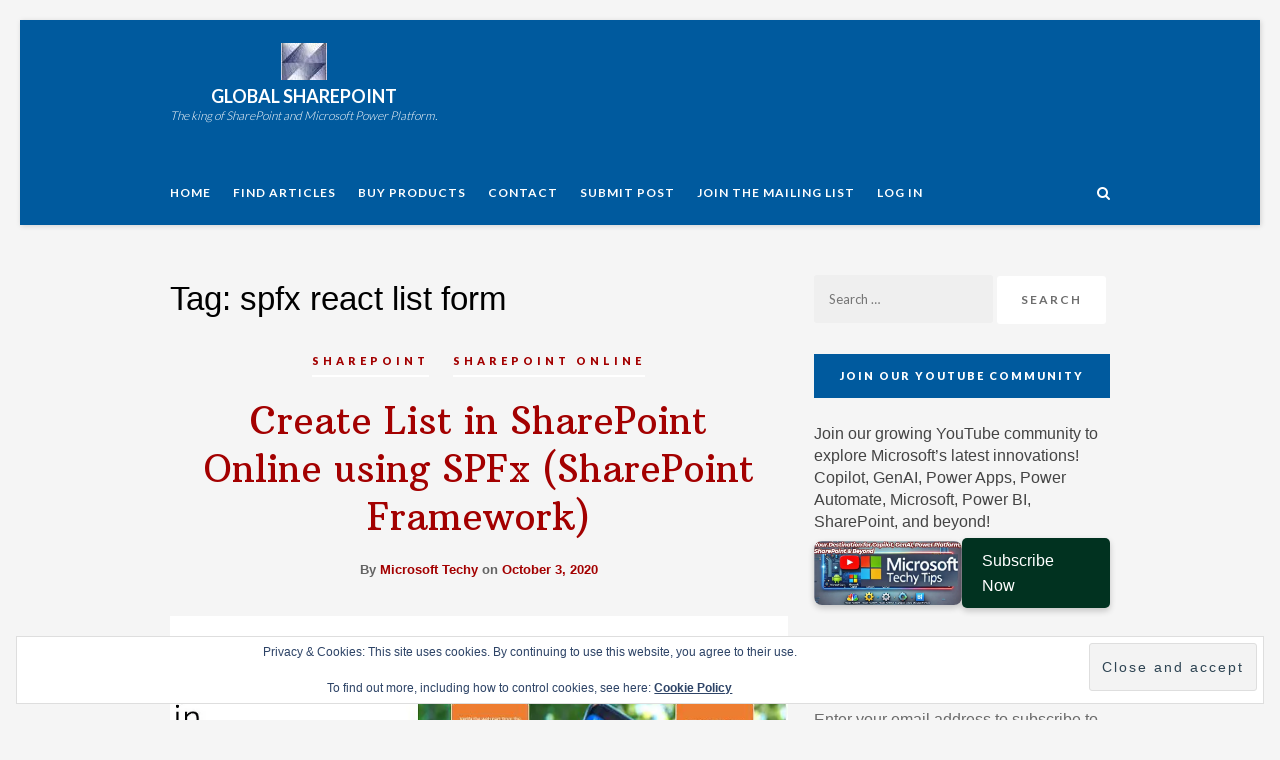

--- FILE ---
content_type: text/html; charset=utf-8
request_url: https://www.google.com/recaptcha/api2/aframe
body_size: 269
content:
<!DOCTYPE HTML><html><head><meta http-equiv="content-type" content="text/html; charset=UTF-8"></head><body><script nonce="8Wn8DRLUmDuuVrFVyAKPRw">/** Anti-fraud and anti-abuse applications only. See google.com/recaptcha */ try{var clients={'sodar':'https://pagead2.googlesyndication.com/pagead/sodar?'};window.addEventListener("message",function(a){try{if(a.source===window.parent){var b=JSON.parse(a.data);var c=clients[b['id']];if(c){var d=document.createElement('img');d.src=c+b['params']+'&rc='+(localStorage.getItem("rc::a")?sessionStorage.getItem("rc::b"):"");window.document.body.appendChild(d);sessionStorage.setItem("rc::e",parseInt(sessionStorage.getItem("rc::e")||0)+1);localStorage.setItem("rc::h",'1766782151265');}}}catch(b){}});window.parent.postMessage("_grecaptcha_ready", "*");}catch(b){}</script></body></html>

--- FILE ---
content_type: text/css
request_url: https://cdn-0.global-sharepoint.com/wp-content/themes/heart-and-style/style.css?ver=6.9
body_size: 8761
content:
/*
	Theme Name: Heart And Style
	Theme URI: http://meridianthemes-demo.net/heart-and-style-wp
	Author: MeridianThemes
	Author URI: http://meridianthemes.net
	Description: Heart And Style is a clean and well coded theme with a design primarily for feminine blogs but not limited to it.
	Version: 1.0
	License: GNU General Public License v2 or later
	License URI: http://www.gnu.org/licenses/gpl-2.0.html
	Tags: clean,minimal,simple,author-bio,blog-excerpts,classic-menu,custom-colors,custom-menu,featured-images,infinite-scroll,multiple-menus,post-slider,rtl-language-support,site-logo,social-menu,sticky-post,threaded-comments,translation-ready,blog,fashion,black,gray,light,white,responsive-layout,one-column,two-columns,right-sidebar
	Text Domain: heart-and-style
	Status: inactive
*/

/*--------------------------------------------------------------

	= Table Of Contents =

	# Normalize
	# General
		## Typography
		## Elements
		## Forms
		## Links
		## Screen Reader
	# WordPress Specific
		## Captions
		## Galleries
	# Floats and Clearing
	# Columns System
	# Header
		## Logo
		## Navigation
		## Social and Search
		## Mobile Nav
		## Slider
	# Main
		## Content
		## Blog Posts Listing
		## Blog Posts Alternate Listing
		## Blog Post Single
		## About Author
		## Comments
		## Contact Form 7
		## Sidebar
	# Widgets
	# Footer
		## Footer Top
		## Footer Widgets
		## Footer Bottom
	# Responsive
		## Smaller Monitors
		## Tablets
		## Phones ( landscape + portrait )
		## Phones ( landscape )
		## Phones ( portrait )

--------------------------------------------------------------*/

/*--------------------------------------------------------------
	# Normalize
--------------------------------------------------------------*/

img,legend{border:0}legend,td,th{padding:0}html{font-family:sans-serif;-webkit-text-size-adjust:100%;-ms-text-size-adjust:100%}body{margin:0}article,aside,details,figcaption,figure,footer,header,main,menu,nav,section,summary{display:block}audio,canvas,progress,video{display:inline-block;vertical-align:baseline}audio:not([controls]){display:none;height:0}[hidden],template{display:none}a{background-color:transparent}a:active,a:hover{outline:0}abbr[title]{border-bottom:1px dotted}b,optgroup,strong{font-weight:700}dfn{font-style:italic}h1{font-size:2em;margin:.67em 0}mark{background:#ff0;color:#000}small{font-size:80%}sub,sup{font-size:75%;line-height:0;position:relative;vertical-align:baseline}sup{top:-.5em}sub{bottom:-.25em}svg:not(:root){overflow:hidden}figure{margin:0;}hr{box-sizing:content-box;height:0}pre,textarea{overflow:auto}code,kbd,pre,samp{font-family:monospace,monospace;font-size:1em}button,input,optgroup,select,textarea{color:inherit;font:inherit;margin:0}button{overflow:visible}button,select{text-transform:none}button,html input[type=button],input[type=reset],input[type=submit]{-webkit-appearance:button;cursor:pointer}button[disabled],html input[disabled]{cursor:default}button::-moz-focus-inner,input::-moz-focus-inner{border:0;padding:0}input{line-height:normal}input[type=checkbox],input[type=radio]{box-sizing:border-box;padding:0}input[type=number]::-webkit-inner-spin-button,input[type=number]::-webkit-outer-spin-button{height:auto}input[type=search]{-webkit-appearance:textfield;box-sizing:content-box}input[type=search]::-webkit-search-cancel-button,input[type=search]::-webkit-search-decoration{-webkit-appearance:none}fieldset{border:1px solid silver;margin:0 2px;padding:.35em .625em .75em}table{border-collapse:collapse;border-spacing:0}
html { box-sizing: border-box; } *, *:before, *:after { box-sizing: inherit; }
.page-content .wp-smiley,.entry-content .wp-smiley,.comment-content .wp-smiley {border: none;margin-bottom: 0;margin-top: 0;padding: 0;}embed,iframe,object {max-width: 100%;}.widget select { max-width: 100%; }

/*--------------------------------------------------------------
	# General
--------------------------------------------------------------*/

/*--------------------------------------------------------------
	## Typography
--------------------------------------------------------------*/

body,
button,
input,
select,
textarea {
	color: #6b6b6b;
	font-size: 15px;
	font-weight: 400;
	font-family: Georgia, serif;
	line-height: 1.8;
}

h1, h2, h3, h4, h5, h6 {
	clear: both;
	margin: 0;
	padding: 0;
	margin-bottom: 25px;
	color: #232323;
	line-height: 1.45;
	font-weight: normal;
}

h1 {
	font-size: 33px;
}

h2 {
	font-size: 30px;
}

h3 {
	font-size: 27px;
}

h4 {
	font-size: 24px;
}

h5 {
	font-size: 21px;
}

h6 {
	font-size: 18px;
}

p {
	margin: 0;
	margin-bottom: 25px;
}

p:last-child {
	margin: 0;
}

dfn, cite, em, i {
	font-style: italic;
}

blockquote {
	color: #232323;
	font-size: 26px;
	font-style: italic;
	line-height: 1.65;
	background-image: url("images/blockquote.png");
	background-repeat: no-repeat;
	background-position: 15px 0;
	padding: 13px 41px;
	margin: 0 0 25px;
	text-align: center;
}

	blockquote p:last-child {
		margin: 0;
	}

address {
	margin-bottom: 25px
}

pre {
	background: #eee;
	font-family: "Courier 10 Pitch", Courier, monospace;
	font-size: 15px;
	line-height: 1.6;
	margin-bottom: 25px;
	max-width: 100%;
	overflow: auto;
	padding: 1.6em;
}

code, kbd, tt, var {
	font-family: Monaco, Consolas, "Andale Mono", "DejaVu Sans Mono", monospace;
	font-size: 15px;
}

abbr, acronym {
	border-bottom: 1px dotted #666;
	cursor: help;
}

mark, ins {
	background: #fff9c0;
	text-decoration: none;
}

big {
	font-size: 125%;
}

small {
	font-size: 75%;
}

/*--------------------------------------------------------------
	## Elements
--------------------------------------------------------------*/

body {
	background: #fff;
	padding-top: 0px;
}

blockquote:before,
blockquote:after,
q:before,
q:after {
	content: "";
}

blockquote,
q {
	quotes: "" "";
}

hr {
	background-color: #ccc;
	border: 0;
	height: 1px;
	margin-bottom: 25px;
	clear: both;
}

ul,
ol {
	margin: 0;
	margin-bottom: 25px;
	padding: 0 0 0 15px;
}

ul {
	list-style: disc;
}

ol {
	list-style: decimal;
}

li > ul,
li > ol {
	margin-bottom: 0;
	margin-left: 0;
}

dt {
	font-weight: bold;
}

dd {
	margin: 0 1.5em 1.5em;
}

img {
	height: auto;
	max-width: 100%;
}

table {
	margin-bottom: 25px;
	width: 100%;
	line-height: 1;
}

tbody tr:nth-child(odd) {
	background: #f0f0f0;
}

table thead {
	background: #67c1a5;
	color: #fff;
	text-align: left;
}

table td,
table th {
	padding: 10px 14px;
	text-align: left;
}

table tbody th {
	background: #6dcdaf;
	color: #fff;
}

table tbody th a {
	color: inherit;
}

.text-align-center {
	text-align: center;
}

.text-align-left {
	text-align: left;
}

.text-align-right {
	text-align: right;
}

.position-relative {
	position: relative;
}

.position-absolute {
	position: absolute;
}

figcaption {
	text-align: center;
}

/*--------------------------------------------------------------
	## Forms
--------------------------------------------------------------*/

button,
input[type="button"],
input[type="reset"],
input[type="submit"] {
	background: #6ab999;
	border: 0;
	border-radius: 3px;
	color: #fff;
	font-size: 12px;
	font-weight: bold;
	font-family: "Lato", sans-serif;
	line-height: 1;
	height: 48px;
	letter-spacing: 2px;
	text-transform: uppercase;
	padding: 0 24px;
}

button:hover,
input[type="button"]:hover,
input[type="reset"]:hover,
input[type="submit"]:hover {
	background: #59a687;
}

button:focus,
input[type="button"]:focus,
input[type="reset"]:focus,
input[type="submit"]:focus,
button:active,
input[type="button"]:active,
input[type="reset"]:active,
input[type="submit"]:active {

}

input[type="text"],
input[type="email"],
input[type="url"],
input[type="password"],
input[type="search"],
textarea {
	background: rgb(239, 239, 239);
    border: 0;
	border-radius: 3px;
	color: #4d4d4d;
	font-size: 13px;
	font-weight: 500;
	font-family: "Lato", sans-serif;
	line-height: 1.4;
	padding: 15px;
	max-width: 100%;
}

input[type="text"]:focus,
input[type="email"]:focus,
input[type="url"]:focus,
input[type="password"]:focus,
input[type="search"]:focus,
textarea:focus {
	color: #4d4d4d;
}

textarea {
	width: 100%;
}

/*--------------------------------------------------------------
	## Links
--------------------------------------------------------------*/

a {
	text-decoration: none;
	color: #ed6260;
}

/*--------------------------------------------------------------
	## Screen Reader
--------------------------------------------------------------*/

.screen-reader-text {
	clip: rect(1px, 1px, 1px, 1px);
	position: absolute !important;
	height: 1px;
	width: 1px;
	overflow: hidden;
}

.screen-reader-text:focus {
	background-color: #f1f1f1;
	border-radius: 3px;
	box-shadow: 0 0 2px 2px rgba(0, 0, 0, 0.6);
	clip: auto !important;
	color: #21759b;
	display: block;
	font-size: 14px;
	font-size: 0.875rem;
	font-weight: bold;
	height: auto;
	left: 5px;
	line-height: normal;
	padding: 15px 23px 14px;
	text-decoration: none;
	top: 5px;
	width: auto;
	z-index: 100000; /* Above WP toolbar. */
}

/* Do not show the outline on the skip link target. */
#content[tabindex="-1"]:focus {
	outline: 0;
}

/*--------------------------------------------------------------
	# WordPress Specific
--------------------------------------------------------------*/

.sticky {

}

.bypostauthor {

}

.alignleft {
	display: inline;
	float: left;
	margin-right: 1.5em;
}

.alignright {
	display: inline;
	float: right;
	margin-left: 1.5em;
}

.aligncenter {
	clear: both;
	display: block;
	margin-left: auto;
	margin-right: auto;
}

/*--------------------------------------------------------------
	## Captions
--------------------------------------------------------------*/

.wp-caption {
	margin: 0;
	margin-top: 40px;
	margin-bottom: 40px;
	max-width: 100%;
}

.wp-caption.alignleft {
	margin-right: 30px;
}

.wp-caption.alignright {
	margin-left: 30px;
}

.wp-caption.aligncenter {
	margin-left: auto;
	margin-right: auto;
}

.wp-caption img[class*="wp-image-"] {
	display: block;
	margin-left: auto;
	margin-right: auto;
	-moz-box-shadow: 0px 0px 5px 0px rgba( 0, 0, 0, 0.15 );
	-webkit-box-shadow: 0px 0px 5px 0px rgba( 0, 0, 0, 0.15 );
	box-shadow: 0px 0px 5px 0px rgba( 0, 0, 0, 0.15 );
}

.wp-caption .wp-caption-text {
	font-size: 14px;
	line-height: 1.7;
	margin: 0;
	padding: 0 10%;
	font-family: "Lato", sans-serif;
	margin-top: 20px;
}

.wp-caption-text {
	text-align: center;
}

/*--------------------------------------------------------------
	## Galleries
--------------------------------------------------------------*/

.gallery {
	margin-bottom: 1.5em;
}

.gallery-item {
	display: inline-block;
	text-align: center;
	vertical-align: top;
	width: 100%;
	padding: 5px;
}

.gallery-item a,
.gallery-item img {
	display: block;
}

.gallery-columns-2 .gallery-item {
	max-width: 50%;
}

.gallery-columns-3 .gallery-item {
	max-width: 33.33%;
}

.gallery-columns-4 .gallery-item {
	max-width: 25%;
}

.gallery-columns-5 .gallery-item {
	max-width: 20%;
}

.gallery-columns-6 .gallery-item {
	max-width: 16.66%;
}

.gallery-columns-7 .gallery-item {
	max-width: 14.28%;
}

.gallery-columns-8 .gallery-item {
	max-width: 12.5%;
}

.gallery-columns-9 .gallery-item {
	max-width: 11.11%;
}

.gallery-caption {
	display: block;
}

/*--------------------------------------------------------------
	# Floats and Clearing
--------------------------------------------------------------*/

.float-left {
	float: left;
}

.float-right {
	float: right;
}

.float-none {
	float: none;
}

.clearfix:before, .clearfix:after { content: " "; display: table; }
.clearfix:after { clear: both; }
.clearfix { *zoom: 1; }

/*--------------------------------------------------------------
	# Columns System
--------------------------------------------------------------*/

.wrapper {
	max-width: 1084px;
	margin: 0 auto;
}

.col {
	display: block;
	float: left;
	margin-right: 2.76%;
}

body.rtl .col {
	float: right;
	margin-left: 2.76%;
	margin-right: 0;
}

.col-1 { width: 5.803%; }
.col-2 { width: 14.36%; }
.col-3 { width: 22.93%; }
.col-4 { width: 31.49%; }
.col-5 { width: 40.05%; }
.col-6 { width: 48.62%; }
.col-7 { width: 57.18%; }
.col-8 { width: 65.74%; }
.col-9 { width: 74.31%; }
.col-10 { width: 82.87%; }
.col-11 { width: 91.43%; }
.col-12 { width: 100%; }

.col-last {
	margin-right: 0;
}

body.rtl .col-last {
	margin-left: 0;
}

.col-first {
	clear: both;
}

.no-col-spacing .col { margin: 0; }
.no-col-spacing .col-1 { width: 8.33333%; }
.no-col-spacing .col-2 { width: 16.66666%; }
.no-col-spacing .col-3 { width: 25%; }
.no-col-spacing .col-4 { width: 33.33333%; }
.no-col-spacing .col-5 { width: 41.66666%; }
.no-col-spacing .col-6 { width: 50%; }
.no-col-spacing .col-7 { width: 58.33333%; }
.no-col-spacing .col-8 { width: 66.66666%; }
.no-col-spacing .col-9 { width: 75%; }
.no-col-spacing .col-10 { width: 83.33333%; }
.no-col-spacing .col-11 { width: 91.66666%; }
.no-col-spacing .col-12 { width: 100%; }

/*--------------------------------------------------------------
	# Header
--------------------------------------------------------------*/

#header {
	background: #0a0a0a;
	-moz-box-shadow: 1px 1px 5px 0px rgba( 0, 0, 0, 0.15 );
	-webkit-box-shadow: 1px 1px 5px 0px rgba( 0, 0, 0, 0.15 );
	box-shadow: 1px 1px 5px 0px rgba( 0, 0, 0, 0.15 );
}

/*--------------------------------------------------------------
	## Logo
--------------------------------------------------------------*/

#logo {
	padding: 16px 0;
	position: relative;
	text-align: center;
	line-height: 0;
	float: left;
	margin-right: 50px;
}

	#logo .site-title {
		color: #fff;
		line-height: 1;
		font-size: 18px;
		margin: 0;
		text-transform: uppercase;
		font-family: "Lato";
		font-weight: bold;
	}

		#logo .site-title a {
			color: inherit;
		}

	#logo .site-description {
		font-size: 12px;
		line-height: 1;
		margin-top: 5px;
		font-family: "Lato";
	}

	#logo a,
	#logo img {
		display: inline-block;
	}

	#logo img {
		padding: 7px 0;
	}

	/* IE fix */
	#logo,
	#logo a,
	#logo img{
	  max-width: 100%;
	}

/*--------------------------------------------------------------
	## Navigation
--------------------------------------------------------------*/

#navigation {
	z-index: 99998;
	position: relative;
	width: auto;
	float: left;
}

	#navigation ul,
	#navigation li {
		list-style-type: none;
		margin: 0;
		padding: 0;
	}

		/* Top level item */
		#navigation .menu > li {
			display: inline-block;
			position: relative;
			z-index: 99998;
			margin-left: 23px;
		}

		/* Top level first item */
		#navigation .menu > li:first-child {
			margin-left: 0;
		}

		/* Fix for submenu overlap */
		#navigation .menu > li:hover {
			z-index: 99999;
		}

			/* Top level chevron */
			#navigation .menu a .fa {
				display: inline-block;
				color: rgb(165, 165, 165);
				font-size: 7px;
				margin-left: 10px;
				vertical-align: middle;
			}


			/* Top level item anchor */
			#navigation .menu > li > a {
				display: inline-block;
				text-decoration: none;
				vertical-align: middle;
				color: #fff;
				font-size: 12px;
				font-weight: 700;
				font-family: "Lato", sans-serif;
				line-height: 1;
				letter-spacing: 1px;
				padding: 26px 0;
				text-transform: uppercase;
				border-top: 3px solid transparent;
			}

			/* Top level item anchor hover */
			#navigation .menu > li > a:hover {
				color: #fff;
				border-color: #ed6260;
			}

			/* Top level item anchor current */
			#navigation .menu > li.current-menu-item > a {
				color: #fff;
				border-color: #ed6260;
			}

	/* Submenu */
	#navigation .menu ul {
		background: #2a2a2a;
		border: 1px solid #404040;
		visibility: hidden;
		opacity: 0;
		position: absolute;
		top: 100%;
		left: -25px; /* same as horrizontal padding on #navigation .menu ul li */
		text-align: left;
		padding: 10px 0;
		-webkit-transition: .5s opacity;
		-moz-transition: .5s opacity;
		transition: .5s opacity;
	}

		/* Submenu item */
		#navigation .menu ul li {
			position: relative;
			display: block;
			white-space: nowrap;
			margin: 0;
			padding: 0 25px; /* same as left on #navigation .menu ul */
		}

			/* Submenu item anchor */
			#navigation .menu ul li a {
				display: block;
				text-decoration: none;
				color: #686868;
				font-size: 12px;
				font-weight: 700;
				font-family: "Lato", sans-serif;
				letter-spacing: 1px;
				text-transform: uppercase;
				line-height: 1.25;
				border-bottom: 1px solid #404040;
				padding-top: 11px;
				padding-bottom: 11px;
				text-transform: uppercase;
			}

			/* Submenu last item anchor */
			#navigation .menu ul li:last-child a {
				border-bottom: 0;
			}

			/* Submenu item anchor hover */
			#navigation .menu ul li a:hover {
				 color: #fff;
			}

			/* Submenu item anchor hover */
			#navigation .menu ul li.current-menu-item > a {
				color: #fff;
			}

		/* Second lvl submenu */
		#navigation .menu ul ul {
			left: 100%;
			margin-left: 0;
			top: -11px; /* upper level padding + border */
		}

		/* Show submenu on hover */
		#navigation .menu li:hover > ul {
			visibility: visible;
			opacity: 1;
		}


/*--------------------------------------------------------------
	## Social and Search
--------------------------------------------------------------*/

#header-social {
	text-align: right;
	font-size: 0;
	position: relative;
	width: auto;
	float: right;
}

	#header-social .jetpack-social-navigation {
		display: inline-block;
		vertical-align: middle;
	}

		#header-social .jetpack-social-navigation ul {
			margin: 0;
			padding: 0;
			display: inline-block;
		}

			#header-social .jetpack-social-navigation li {
				display: inline-block;
				margin: 0 0 0 10px;
			}

				#header-social .jetpack-social-navigation a {
					color: #ffffff;
					font-size: 14px;
					line-height: 1;
					padding: 25px 0;
					border-top: 3px solid transparent;
					display: inline-block;
					height: auto;
					width: auto;
				}

				.header-search-hook-show,
				.header-search-mobile-nav-hook {
					border-top: 3px solid transparent;
					display: inline-block;
					line-height: 1;
					padding: 25px 0;
					color: #ffffff;
					font-size: 14px;
					font-family: "Lato";
					margin-left: 10px;
					vertical-align: middle;
					cursor: pointer;
				}

	.header-search-mobile-nav-hook {

	}

		.header-search-mobile-nav-hook .fa {
			margin-right: 5px;
		}

	#header-social a.header-search-hook-show {
		margin: 0;
	}

	.header-social-sep {
		padding-left: 19px;
		margin-right: 19px;
		border-right: 1px solid #adadad;
		display: inline-block;
		height: 16px;
		vertical-align: middle;
		margin-top: 3px;
	}

	.header-search {
		position: absolute;
		top: 0;
		right: 0;
		bottom: 0;
		z-index: 99999;
		overflow: hidden;
		width: 0;
	}

		.header-search form {
			height: 100%;
			width: 235px;
		}

			.header-search input[type="search"] {
				height: 100%;
				border: 0;
				background: #434343;
				width: 100%;
				padding: 0 20px;
				letter-spacing: 2px;
				outline: none;
				border-radius: 0;
				color: #fff;
				font-size: 11px;
				font-family: "Lato", sans-serif;
				font-weight: 700;
			}

			.header-search-hook-hide {
				color: #6a6a6a;
				position: absolute;
				top: 50%;
				margin-top: -7px;
				font-size: 13px;
				line-height: 1;
				right: 15px;
				cursor: pointer;
				opacity: 0;
			}

/*--------------------------------------------------------------
	## Mobile Nav
--------------------------------------------------------------*/

#header-social span.header-search-mobile-nav-hook {
	display: none;
	position: relative;
	overflow: hidden;
}

.header-search-mobile-nav-hook select {
	position: absolute;
	right: 0;
	bottom: 0;
	top: 0;
	padding: 0;
	margin: 0;
	opacity: 0;
}

/*--------------------------------------------------------------
	# Slider
--------------------------------------------------------------*/

.blog-posts-slider-loader {
	align-items: center;
	border: 2px solid #ed6260;
	display: flex;
	height: 40px;
	margin: 0 auto;
	width: 90px;
	margin-bottom: 60px;
	margin-top: 80px;
}

svg {
	margin: 0 auto;
	overflow: hidden;
}

#wave {
	stroke-dasharray: 0 16 101 16;
	animation: moveTheWave 2400ms linear infinite;
}

@keyframes moveTheWave {
	0% {
		stroke-dashoffset: 0;
		transform: translate3d(0, 0, 0);
	}
	100% {
		stroke-dashoffset: -133;
		transform: translate3d(-90px, 0, 0);
	}
}

#featured-posts-slider {
	overflow: hidden;
	background: #111;
}

	#featured-posts-slider .blog-posts-slider,
	#featured-posts-slider .owl-stage-outer {
		overflow: visible;
	}

	.blog-posts-slider {
		display: none;
	}

		.blog-post-slider {
			position: relative;
		}

			.blog-post-slider-thumb {
				position: relative;
				background: #1e1f24;
			}

				.blog-post-slider-thumb img {
					display: block;
					opacity: 0.5;
				}

				.carousel-item-visible .blog-post-slider-thumb img {
					opacity: 1;
				}

				.blog-posts-slider-amount-1 .blog-post-slider-thumb img {
					opacity: 1;
				}

				.blog-post-slider-thumb-overlay {
					position: absolute;
					top: 0;
					left: 0;
					right: 0;
					bottom: 0;
					background: rgba(82, 86, 90, 0.6);
					display: none;
				}

				.carousel-item-visible .blog-post-slider-thumb-overlay {
					display: block;
				}

				.blog-posts-slider-amount-1 .blog-post-slider-thumb-overlay {
					display: block;
					background: rgba(88, 88, 88, 0.45);
				}

			.blog-post-slider-main {
				position: absolute;
				top: 0;
				left: 0;
				right: 0;
				text-align: center;
				padding: 0 100px;
				opacity: 0;
			}

			.blog-posts-slider-amount-1 .blog-post-slider-main {
				opacity: 1;
			}

			.owl-item.active .blog-post-slider-main {
				opacity: 1;
			}

				.blog-post-slider-cats {
					margin-bottom: 35px;
					text-align: center;
					line-height: 0;
				}

					.blog-post-slider-cats a {
						border-bottom: 2px solid #ed6260;
						color: #fff;
						font-size: 11px;
						font-weight: 900;
						font-family: "Lato", sans-serif;
						line-height: 1;
						letter-spacing: 4px;
						padding-bottom: 8px;
						text-transform: uppercase;
						margin: 0 10px;
				 	}

				.blog-post-slider-title {
					padding: 0 32px;
					margin-bottom: 20px;
				}

					.blog-post-slider-title h2,
					.blog-post-slider-title h2 a {
						margin: 0;
						color: #fff;
						font-size: 57px;
						font-weight: 400;
						font-family: "Arbutus Slab", serif;
						line-height: 1.16;
					}

				.blog-post-slider-excerpt {
					margin-bottom: 22px;
					padding: 0 30px;
					font-size: 16px;
					font-weight: 700;
					color: #fff;
					line-height: 1.68;
				}

				.blog-post-slider-read-more {

				}

					.blog-post-slider-read-more a {
						display: inline-block;
						border: 1px solid #fff;
						color: #fff;
						font-size: 11px;
						font-weight: 900;
						font-family: "Lato", sans-serif;
						line-height: 1;
						letter-spacing: 4px;
						padding: 14px 15px;
						text-transform: uppercase;
					}

					.blog-post-slider-read-more a:hover {
						color: #2c2c2c;
						background: #fff;
					}

	.blog-posts-slider-nav-prev,
	.blog-posts-slider-nav-next {
		cursor: pointer;
		display: block;
		position: absolute;
		top: 0;
		left: 100%;
		width: 1000px;
		height: 100%;
		z-index: 99999;
	}

	.blog-posts-slider-nav-prev {
		left: auto;
		right: 100%;
	}

		.blog-posts-slider-nav-prev .fa,
		.blog-posts-slider-nav-next .fa {
			color: #fff;
			font-size: 12px;
			text-align: center;
			width: 30px;
			height: 30px;
			line-height: 30px;
			border: 1px solid #fff;
			opacity: 0.3;
		}

		.blog-posts-slider-nav-prev:hover .fa,
		.blog-posts-slider-nav-next:hover .fa {
			opacity: 1;
		}

		.blog-posts-slider-nav-prev .fa {
			position: absolute;
			right: 15px;
			top: 50%;
			margin-top: -15px;
		}

		.blog-posts-slider-nav-next .fa {
			position: absolute;
			left: 15px;
			top: 50%;
			margin-top: -15px;
		}

	#featured-posts-slider .owl-dots {
		text-align: center;
		position: absolute;
		bottom: 20px;
		left: 0;
		right: 0;
	}

		#featured-posts-slider .owl-dot {
			display: inline-block;
			margin: 0 3px;
			width: 10px;
			height: 10px;
			border-radius: 50%;
			background: rgba( 255, 255, 255, 0.5 );
			box-shadow: 0px 0px 10px 0px rgba(57,67,69,0.20);
		}

		#featured-posts-slider .owl-dot.active {
			background: #ed6260;
		}

/*--------------------------------------------------------------
	## Header Posts
--------------------------------------------------------------*/

	#header-posts {
		background: #eff1f3;
		padding: 50px 0;
	}

/*--------------------------------------------------------------
	# Main
--------------------------------------------------------------*/

#main {
	padding: 50px 0;
}

/*--------------------------------------------------------------
	## Content
--------------------------------------------------------------*/

#content {

}

.section-heading {
	margin-bottom: 27px;
	font-size: 0;
	line-height: 0;
}

	.section-heading h2 {
		display: inline-block;
		margin: 0;
		padding: 0;
		color: #1c1c1c;
		font-size: 11px;
		font-weight: 700;
		font-family: "Lato", sans-serif;
		letter-spacing: 2px;
		line-height: 1.55;
		text-transform: uppercase;
	}

	.section-heading a {
		display: inline-block;
		border-left: 1px solid #d4d4d4;
		color: #6ab999;
		font-size: 11px;
		font-weight: 700;
		font-family: Lato;
		letter-spacing: 2px;
		line-height: 1.55;
		padding-left: 15px;
		margin-left: 15px;
		text-transform: uppercase;
	}

/*--------------------------------------------------------------
	## Blog Posts Listing
--------------------------------------------------------------*/

.updated:not(.published) {
	display: none;
}

.blog-posts-listing .post {
	text-align: center;
	margin-top: 35px;
	padding-top: 35px;
	border-top: 1px solid #ddd;
}

.blog-posts-listing > .post:first-child {
	margin-top: 0;
	padding-top: 0;
	border-top: none;
}

.blog-posts-listing .post.sticky {
	background: #f8f8f8;
	padding: 40px 20px;
	border-top: 2px solid #ed6260;
}

	.blog-posts-listing .edit-link {
		margin-left: 5px;
	}

	.edit-link {
		color: #232323;
		font-size: 11px;
		font-weight: 700;
		font-family: "Lato", sans-serif;
		line-height: 1;
		margin-bottom: 20px;
	}

		.edit-link a {
			color: inherit;
			text-decoration: underline;
		}

	.blog-post-cats {
		margin-bottom: 25px;
	}

		.blog-post-cats a {
			border-bottom: 2px solid #ed6260;
			color: #111;
			font-size: 11px;
			font-weight: 900;
			font-family: "Lato", sans-serif;
			line-height: 1;
			letter-spacing: 4px;
			padding-bottom: 8px;
			margin: 0 10px;
			text-transform: uppercase;
	 	}

	.blog-post-title {
		padding: 0 32px;
		margin-bottom: 19px;
	}

		.blog-post-title h2,
		.blog-post-title h2 a {
			margin: 0;
			color: #111;
			font-size: 37px;
			font-weight: 500;
			font-family: "Arbutus Slab", serif;
			line-height: 1.3;
		}

			.blog-post-title .fa {
				margin-left: 15px;
				font-size: 25px;
			}

	.blog-post-meta {
		color: #646464;
		font-size: 13px;
		font-weight: 600;
		line-height: 1.5;
		margin-bottom: 37px;
	}

	.blog-post-thumb {
		margin-bottom: 37px;
		font-size: 0;
		line-height: 0;
		text-align: center;
	}

		.blog-post-thumb a,
		.blog-post-thumb img {
			display: inline-block;
			max-width: 100%;
		}

	.blog-post-main {
		overflow: hidden;
		text-align: left;
	}

	.blog-post-excerpt {
		margin-bottom: 37px;
		padding: 0 30px;
	}

	.blog-post-excerpt .jetpack-the-content,
	body.heart-and-style-blog-display-content .blog-post-excerpt {
		text-align: left;
	}

	.blog-post-excerpt .jetpack-the-excerpt {
		text-align: center;
	}

	.blog-post-read-more {
		margin-bottom: 37px;
	}

		.blog-post-read-more a {
			display: inline-block;
			background: #111;
			color: #fff;
			font-size: 11px;
			font-weight: 900;
			font-family: "Lato", sans-serif;
			line-height: 1;
			letter-spacing: 2px;
			padding: 16px 19px;
			text-transform: uppercase;
		}

		.blog-post-read-more a:hover {
			background: #424242;
		}

	.blog-post-tags {
		color: #646464;
		font-size: 13px;
		font-family: Georgia, serif;
		font-weight: 400;
		line-height: 1.15;
		padding-left: 70px;
		float: left;
		max-width: 50%;
		text-align: left;
	}

		.blog-post-tags a {
			font-weight: bold;
		}

	.blog-post-share {
		padding-right: 70px;
		float: right;
		font-size: 0;
		line-height: 0;
	}

		.blog-post-share a {
			color: #999;
			font-size: 12px;
			font-family: "Lato";
			line-height: 1.25;
			margin-right: 10px;
		}

		.blog-post-share a:last-child {
			margin-right: 0;
		}

			.blog-post-share a .fa {
				color: #232323;
				font-size: 13px;
				margin-right: 8px;
			}

.blog-post-single-tags {
	margin-top: 25px;
}

.page-content-pagination,
.blog-post-single-pagination,
.pagination,
#infinite-handle {
	margin-top: 50px;
	text-align: center;
}

.infinite-scroll .pagination {
	display: none;
}

.infinite-loader {
	margin-top: 50px;
}

	.infinite-loader .spinner {
		margin-left: 48%;
	}

.comment-navigation {
	margin-bottom: 20px;
}

.page-content-pagination,
.blog-post-single-pagination {
	text-align: left;
}

	.comment-navigation .nav-previous,
	.comment-navigation .nav-next {
		display: inline-block;
		margin-right: 10px;
	}

    .comment-navigation a,
    .page-content-pagination a,
    .page-content-pagination p > span,
	.blog-post-single-pagination a,
	.blog-post-single-pagination p > span,
	.pagination a,
	.pagination span.current,
	#infinite-handle span {
		margin: 0 5px;
		background-color: #e4e4e4;
		color: #666;
		font-size: 11px;
		font-weight: 900;
		font-family: "Lato", sans-serif;
		line-height: 1;
		letter-spacing: 2px;
		padding: 15px 12px;
		display: inline-block;
		cursor: pointer;
		text-align: center;
		text-transform: uppercase;
	}

	#infinite-handle span {
		padding-top: 0;
		padding-bottom: 0;
	}

	.comment-navigation a {
		margin: 0;
	}

    .page-content-pagination p > span,
	.blog-post-single-pagination p > span,
	.pagination span.current {
		background: #ee6c6b;
		color: #fff;
	}

/*--------------------------------------------------------------
	## Blog Posts Alternate Listing
--------------------------------------------------------------*/

.blog-posts-alt {

}

	.blog-posts-alt .post,
	.blog-posts-alt .page {
		margin-top: 40px;
		width: 22.93%;
		float: left;
		margin-right: 2.76%;
	}

	.blog-posts-alt .post:nth-child(-n+4),
	.blog-posts-alt .page:nth-child(-n+4) {
		margin-top: 0;
	}

	.blog-posts-alt .post:nth-child(4n),
	.blog-posts-alt .page:nth-child(4n) {
		margin-right: 0;
	}

		.blog-post-alt-thumb {
			margin-bottom: 28px;
		}

			.blog-post-alt-thumb a,
			.blog-post-alt-thumb img {
				display: block;
			}

		.blog-post-alt-meta {
			color: #999;
			font-size: 12px;
			font-family: "Lato", sans-serif;
			line-height: 1;
			margin-bottom: 10px;
		}

		.blog-post-alt-title {
			margin-bottom: 14px;
		}

			.blog-post-alt-title h2 {
				margin: 0;
				padding: 0;
				color: #1d1d1d;
				font-size: 17px;
				font-weight: 600;
				font-family: "Lato", serif;
				line-height: 1.53;
			}

			.blog-post-alt-title h2 a {
				color: inherit;
			}

		.blog-post-alt-comments-count {
			color: #999;
			font-size: 12px;
			line-height: 1;
			font-family: "Lato", sans-serif;
		}

			.blog-post-alt-comments-count a {
				color: inherit;
			}

				.blog-post-alt-comments-count .fa {
					margin-right: 9px;
					color: #232323;
				}

/*--------------------------------------------------------------
	## Blog Post Single
--------------------------------------------------------------*/

.blog-post-single-thumb,
.page-thumb {
	margin-bottom: 20px;
}

.blog-post-single-excerpt {
	margin-bottom: 30px;
	color: #2d2d2d;
	font-size: 18px;
	font-weight: 300;
	font-family: "Lato", sans-serif;
	line-height: 1.66;
}

.blog-post-single-meta {
	border: 1px solid #ddd;
	border-width: 1px 0 0 0;
	padding: 30px 0;
}

	.blog-post-single-meta-info {
		float: left;
		color: #646464;
		font-size: 13px;
		line-height: 1.3;
	}

		.blog-post-single-meta-info a {
			font-weight: bold;
		}

		.blog-post-single-meta-info .avatar {
			border-radius: 50%;
			margin-right: 11px;
			vertical-align: middle;
		}

		.blog-post-single-meta-info-author {

		}

		.blog-post-single-meta-info-cats {

		}

	.blog-post-single-meta-social {
		float: right;
		line-height: 1.3;
		padding: 10px 0;
	}

		.blog-post-single-meta-social .blog-post-share,
		.blog-post-single-meta-social .blog-post-share a {
			line-height: inherit;
		}

		.blog-post-single-meta-social .blog-post-share {
			padding: 0;
		}

body.single-post #content .navigation {
	position: relative;
	overflow: hidden;
	margin-top: 40px;
}

	body.single-post #content .navigation .nav-previous,
	body.single-post #content .nav-next {
		max-width: 50%;
		float: left;
		position: relative;
	}

		.blog-post-single-nav-button {
			display: block;
			background-color: #e4e4e4;
			color: #666;
			font-size: 11px;
			font-weight: 900;
			font-family: "Lato", sans-serif;
			line-height: 1;
			letter-spacing: 2px;
			padding: 15px 10px;
			cursor: pointer;
			text-align: center;
			text-transform: uppercase;
			margin-bottom: 10px;
		}

			.nav-previous .blog-post-single-nav-button .fa {
				margin-right: 10px;
				display: inline-block;
			}

		.blog-post-single-nav-prev-title,
		.blog-post-single-nav-next-title {
			margin-top: 15px;
			font-size: 16px;
			line-height: 1.4;
		}

	body.single-post #content .navigation .nav-next {
		float: right;
		text-align: right;
	}

		.nav-next .blog-post-single-nav-button .fa {
			margin-left: 10px;
			display: inline-block;
		}

/*--------------------------------------------------------------
	## About Author
--------------------------------------------------------------*/

.entry-author {
	border: 1px solid #dcdde2;
	border-width: 1px 0;
	margin-top: 50px;
	padding: 42px 0;
	clear: both;
}

	.entry-author .author-avatar {
		overflow: hidden;
		float: left;
		margin-right: 45px;
	}

		.entry-author .author-avatar img {
			border-radius: 50%;
		}

	.entry-author .author-heading {
		overflow: hidden;
	}

		.entry-author .author-title {
			margin: 0;
			padding: 0;
			color: #232323;
			font-size: 11px;
			font-weight: 700;
			font-family: "Lato", sans-serif;
			letter-spacing: 2px;
			margin-bottom: 15px;
			text-transform: uppercase;
		}

/*--------------------------------------------------------------
	## Comments
--------------------------------------------------------------*/

.comments-title {
	font-size: 24px;
}

.comments-area {
	margin-top: 50px;
}

.comments-area ul,
.comments-area ol,
.comments-area li {
	margin: 0;
	padding: 0;
	list-style-type: none;
}

.comments-area li.comments-pingback,
.comments-area li.comments-trackback {
	margin-bottom: 10px;
	font-size: 12px;
	background: #eee;
	padding: 7px;
}

.comment {

}

	.comment-body {
		background: #f5f5f5;
		border-radius: 3px;
		padding: 35px 40px;
		margin-bottom: 25px;
	}


		.comment-meta {
			overflow: hidden;
		}

			.comment-meta .comment-author {
				float: left;
				color: #232323;
				font-size: 11px;
				font-weight: 700;
				font-family: "Lato", sans-serif;
				letter-spacing: 2px;
				text-transform: uppercase;
			}

				.comment-meta .avatar {
					border-radius: 50%;
					vertical-align: middle;
					margin-right: 10px;
				}

			.comment-meta .comment-metadata {
				font-size: 80%;
				float: right;
				line-height: 32px;
			}

		.comment-content {
			margin-top: 15px;
		}

		.comment .reply {
			margin-top: 15px;
			text-transform: uppercase;
			line-height: 1;
			display: inline-block;
			letter-spacing: 2px;
			font-size: 11px;
			font-weight: 900;
			font-family: "Lato", sans-serif;
		}

	.comment .children {
		margin-left: 80px;
	}

	.comments-no-comments {
		margin-bottom: 20px;
	}

.comment-respond {
	background-color: #f5f5f5;
	padding: 40px;
}

	.comment-reply-title {
		margin: 0;
		padding: 0;
		color: #232323;
		font-size: 11px;
		font-weight: 700;
		font-family: "Lato", sans-serif;
		line-height: 1;
		letter-spacing: 2px;
		margin-bottom: 20px;
		text-transform: uppercase;
	}

	.comment-respond .logged-in-as,
	.comment-notes {
		font-size: 13px;
		color: #8d8d8d;
	}

		.comment-form-comment {

		}

		.comment-form-name,
		.comment-form-email,
		.comment-form-website {

		}

			.comment-respond label {
				font-size: 11px;
				font-weight: 700;
				font-family: "Lato", sans-serif;
				line-height: 1;
				letter-spacing: 2px;
				margin-bottom: 20px;
				text-transform: uppercase;
				display: block;
			}

			.comment-respond input[type="text"],
			.comment-respond input[type="email"],
			.comment-respond input[type="url"],
			.comment-respond textarea {
				background: #fff;
			}

			.comment-respond textarea {
				height: 140px;
			}

		.comment-respond .form-submit {
			clear: both;
			padding-top: 20px;
		}

/*--------------------------------------------------------------
	## Sidebar
--------------------------------------------------------------*/

#sidebar {

}

	#sidebar .widget {
		margin-bottom: 30px;
	}

	#sidebar .widget:last-child {
		margin-bottom: 0;
	}

		#sidebar .widget-title {
			margin: 0;
			padding: 0;
			background: #111;
			color: #fff;
			text-align: center;
			font-size: 11px;
			font-weight: 900;
			font-family: "Lato", sans-serif;
			letter-spacing: 2px;
			line-height: 1.36;
			margin-bottom: 25px;
			text-align: center;
			text-transform: uppercase;
			padding: 15px 0;
		}

/*--------------------------------------------------------------
	# Widgets
--------------------------------------------------------------*/

.widget {

}

/*--------------------------------------------------------------
	# Footer
--------------------------------------------------------------*/

#footer {

}

/*--------------------------------------------------------------
	## Footer Posts
--------------------------------------------------------------*/

#footer-posts {
	background: #f3f3f3;
	padding: 50px 0;
}

/*--------------------------------------------------------------
	## Footer Top
--------------------------------------------------------------*/

#footer-top {
	padding: 40px 0;
}

	/**
	 * Footer Social
	 */

	#footer-social {
		float: left;
	}

		#footer-social ul {
			margin: 0;
			padding: 0;
			overflow: hidden;
		}

			#footer-social li {
				float: left;
				margin: 0 37px 0 0;
				padding: 0;
			}

			#footer-social li:last-child {
				margin-right: 0;
			}

				#footer-social a {
					color: #000;
				}

				#footer-social a:before {
					margin-right: 10px;
					line-height: 18px;
				}

				#footer-social .screen-reader-text {
					color: #999;
					font-size: 11px;
					font-weight: 700;
					font-family: "Lato", sans-serif;
					letter-spacing: 2px;
					line-height: 1.72;
					text-transform: uppercase;

					left: 0;
					clip: auto;
					position: relative !important;
					width: auto;
					height: auto;
					overflow: visible;
					clip-path: none;
				}

	/**
	 * Footer To Top
	 */

	#footer-scroll-to-top {
		float: right;
	}

		.scroll-to-top {
			text-transform: uppercase;
			display: block;
			font-size: 11px;
			font-weight: 700;
			font-family: "Lato", sans-serif;
			letter-spacing: 2px;
			line-height: 1.72;
			cursor: pointer;
		}

		.scroll-to-top .fa {
			color: #323232;
			margin-left: 10px;
		}

/*--------------------------------------------------------------
	## Footer Widgets
--------------------------------------------------------------*/

#footer-widgets {
	background: #111;
	padding: 75px 0;
	text-align: center;
}

	#footer-widgets a {
		color: #6ab999;
		font-weight: bold;
	}

	#footer-widgets ul {
		list-style-type: none;
		padding-left: 0;
	}

	#footer-widgets .widget {
		color: #b6b6b6;
		margin-top: 50px;
	}

	#footer-widgets .widget:nth-child(-n+3) {
		margin-top: 0;
	}

	#footer-widgets .widget:nth-child(3n) {
		margin-right: 0;
	}

		#footer-widgets .widget-title {
			color: #fff;
			font-size: 12px;
			font-weight: 900;
			font-family: "Lato", sans-serif;
			letter-spacing: 2px;
			line-height: 1.25;
			margin-bottom: 21px;
			padding-bottom: 0px;
			text-align: center;
			text-transform: uppercase;
		}

			#footer-widgets .widget-title-inner {
				display: block;
			}

			#footer-widgets .widget-title-line {
				display: inline-block;
				height: 2px;
				background: #565656;
				width: 66px;
				padding-top: 2px;
			}

/*--------------------------------------------------------------
	## Footer Bottom
--------------------------------------------------------------*/

#footer-bottom {
	padding: 30px 0;
}

	/**
	 * Footer Navigation
	 */

	#footer-navigation {
		z-index: 99998;
		position: relative;
		width: auto;
		float: left;
	}

		#footer-navigation ul,
		#footer-navigation li {
			list-style-type: none;
			margin: 0;
			padding: 0;
		}

			/* Top level item */
			#footer-navigation .menu > li {
				display: block;
				float: left;
				position: relative;
				z-index: 99998;
				margin-left: 23px;
			}

			/* Top level first item */
			#footer-navigation .menu > li:first-child {
				margin-left: 0;
			}

				/* Top level chevron */
				#footer-navigation .menu a .fa {
					display: inline-block;
					color: rgb(165, 165, 165);
					font-size: 7px;
					margin-left: 10px;
					vertical-align: middle;
				}

				/* Top level item anchor */
				#footer-navigation .menu > li > a {
					display: block;
					text-decoration: none;
					vertical-align: middle;
					color: #999;
					font-size: 11px;
					font-weight: 700;
					font-family: "Lato", sans-serif;
					line-height: 1.2;
					letter-spacing: 1px;
					text-transform: uppercase;
				}

				/* Top level item anchor hover */
				#footer-navigation .menu > li > a:hover {
					color: #151515;
				}

				/* Top level item anchor current */
				#footer-navigation .menu > li.current-menu-item > a {
					color: #151515;
				}

		/* Submenu */
		#footer-navigation .menu ul {
			background: #2a2a2a;
			border: 1px solid #404040;
			visibility: hidden;
			opacity: 0;
			position: absolute;
			bottom: 100%;
			left: 0; /* same as horrizontal padding on #footer-navigation .menu ul li */
			text-align: left;
			padding: 10px 0;
			-webkit-transition: .5s opacity;
			-moz-transition: .5s opacity;
			transition: .5s opacity;
		}

			/* Submenu item */
			#footer-navigation .menu ul li {
				position: relative;
				display: block;
				white-space: nowrap;
				margin: 0;
				padding: 0 25px; /* same as left on #footer-navigation .menu ul */
			}

				/* Submenu item anchor */
				#footer-navigation .menu ul li a {
					display: block;
					text-decoration: none;
					color: #686868;
					font-size: 12px;
					font-weight: 700;
					font-family: "Lato", sans-serif;
					letter-spacing: 1px;
					text-transform: uppercase;
					line-height: 1.25;
					border-bottom: 1px solid #404040;
					padding-top: 11px;
					padding-bottom: 11px;
					text-transform: uppercase;
				}

				/* Submenu last item anchor */
				#footer-navigation .menu ul li:last-child > a {
					border-bottom: 0;
				}

				/* Submenu item anchor hover */
				#footer-navigation .menu ul li a:hover {
					 color: #fff;
				}

				/* Submenu item anchor hover */
				#footer-navigation .menu ul li.current-menu-item > a {
					color: #fff;
				}

			/* Second lvl submenu */
			#footer-navigation .menu ul ul {
				left: 100%;
				margin-left: 0;
				bottom: -11px;
			}

			/* Show submenu on hover */
			#footer-navigation .menu li:hover > ul {
				visibility: visible;
				opacity: 1;
			}

	/**
	 * Footer Copyright
	 */

	#footer-copyright {
		float: right;
		font-style: italic;
		color: #999;
		font-size: 12px;
		line-height: 1.2;
	}

/*--------------------------------------------------------------
	# Responsive
--------------------------------------------------------------*/

/*--------------------------------------------------------------
	## Smaller Monitors
--------------------------------------------------------------*/

@media only screen and ( min-width: 1024px ) and ( max-width: 1280px )  {

	body .wrapper {
		max-width: 940px;
	}

	/* Navigation */

	body #navigation .menu a .fa {
		display: none;
	}

	body #navigation .menu > li {
		margin-left: 18px;
	}

	/* Slider */

	body .blog-post-slider-title h2,
	body .blog-post-slider-title h2 a {
		font-size: 40px;
	}

}

/*--------------------------------------------------------------
	## Tablets
--------------------------------------------------------------*/

@media only screen and ( min-width: 768px ) and ( max-width: 1023px ) {

	body .wrapper {
		max-width: 748px;
	}

	/* Header */

	body #logo,
	body #header-social {
		float: none;
		width: auto;
	}

	body #logo {
		float: left;
	}

	body #logo.logo-position-below_center {
		float: none;
	}

	body #header-social {
		float: right;
	}

	/* Navigation */

	body #navigation {
		display: none;
	}

	body #header-social span.header-search-mobile-nav-hook {
		display: inline-block;
	}

	/* Slider */

	body .blog-post-slider-title h2,
	body .blog-post-slider-title h2 a {
		font-size: 30px;
	}

	body .blog-post-slider-excerpt {
		display: none;
	}

	/* Blog Posts */

	body .blog-post-title h2,
	body .blog-post-title h2 a {
		font-size: 27px;
	}

	body .blog-post-tags,
	body .blog-post-share {
		padding: 0;
		float: none;
		text-align: center;
		max-width: none;
	}

	body .blog-post-tags {
		margin-bottom: 20px;
	}

	/* Blog post single */

	body .blog-post-single-meta .avatar {
		display: none;
	}

	/* Footer */

	body .social-links-w-labels a {
		margin-left: 15px;
	}

		body .social-links-label {
			display: none;
		}

}

/*--------------------------------------------------------------
	## Phones ( landscape + portrait )
--------------------------------------------------------------*/

@media only screen and ( max-width: 767px ) {

	/* Columns */

	body .col {
		margin-right: 0;
		width: 100% !important;
	}

	/* Header */

	body {
		padding-top: 0 !important;
	}

	body #header {
		position: relative;
	}

		body #logo {
			float: none;
			margin: 0;
			text-align: center;
			padding-bottom: 0;
		}

	/* Slider */

	body #featured-posts-slider .owl-dots {
		display: none !important;
	}

	/* Navigation */

	body #navigation {
		display: none;
	}

	body #header-social span.header-search-mobile-nav-hook {
		display: inline-block;
	}

	/* Header Social */

	body #header-social {
		float: none;
		text-align: center;
	}

	body .header-search-placeholder {
		line-height: 1;
		top: 50%;
		margin-top: -7px;
	}

	/* Slider */

	body .blog-post-slider-main {
		padding: 0 30px;
	}

		body .blog-post-slider-cats {
			display: none;
		}

		body .blog-post-slider-title h2,
		body .blog-post-slider-title h2 a {
			font-size: 20px;
		}

		body .blog-post-slider-excerpt {
			display: none;
		}

	/* Content */

	body #content.col {
		margin-bottom: 50px;
	}

	/* Blog Post */

	body .blog-post-single-title {
		font-size: 25px;
	}

	body .blog-post-title {
		padding: 0;
	}

		body .blog-post-title h2,
		body .blog-post-title h2 a {
			font-size: 25px;
		}

	body .blog-post-excerpt {
		padding: 0;
	}

	body .blog-post-tags,
	body .blog-post-share {
		float: none;
		text-align: center;
		padding: 0;
		max-width: none;
	}

		body .blog-post-tags {
			margin-bottom: 20px;
		}

	/* Blog Post Alternate */

	body .blog-posts-alt .post,
	body .blog-posts-alt .page {
		margin-bottom: 40px;
		width: auto;
		float: none;
	}

	body .blog-posts-alt .post:last-child,
	body .blog-posts-alt .page:last-child {
		margin-bottom: 0;
	}

	/* Blog post single */

	body .blog-post-single-meta {
		padding-bottom: 15px;
	}

		body .blog-post-single-meta-info,
		body .blog-post-single-meta-social {
			float: none;
			text-align: left;
		}

		body .blog-post-single-meta-info {
			margin-bottom: 10px;
		}

			body .blog-post-single-meta-info .avatar {
				display: none;
			}

			body .blog-post-single-meta-social .blog-post-share {
				text-align: inherit;
			}

	body blockquote {
		font-size: 18px;
		padding: 0;
		line-height: 1.5;
	}

	body .about-author-avatar {
		display: none;
	}

	body .styled-list ol li {
		font-size: 15px;
	}

	body .comment-author-avatar {
		display: none;
	}

	body .comment .children {
		margin-left: 0;
	}

	/* Footer */

	body #footer-social li {
		margin-right: 10px;
	}

		body #footer-social li .screen-reader-text {
			clip: rect(1px, 1px, 1px, 1px);
			position: absolute !important;
			height: 1px;
			width: 1px;
			overflow: hidden;
		}

	body #footer-navigation,
	body #footer-copyright {
		float: none;
		text-align: center;
	}

	body #footer-navigation {
		margin-bottom: 15px;
	}

	body #footer .widget {
		margin: 0;
		margin-bottom: 40px;
	}

	body #footer .widget:last-child {
		margin-bottom: 0;
	}

}

/*--------------------------------------------------------------
	## Phones ( landscape )
--------------------------------------------------------------*/

@media only screen and ( min-width: 480px ) and ( max-width: 767px ) {

	body .wrapper {
		max-width: 420px;
	}

	body .header-search form {
		width: 420px;
	}

}

/*--------------------------------------------------------------
	## Phones ( portrait )
--------------------------------------------------------------*/

@media only screen and ( max-width: 479px ) {

	body .wrapper {
		max-width: 300px;
	}

	body .header-search form {
		width: 300px;
	}

	/* Slider */

	body .blog-post-slider-main {
		padding: 10px 0;
	}

		body .blog-post-slider-title h2,
		body .blog-post-slider-title h2 a {
			font-size: 18px;
		}

		body .blog-post-slider-read-more {
			display: none;
		}

	/* Footer */

	body #footer-navigation li {
		margin-left: 10px;
	}

}


--- FILE ---
content_type: text/css
request_url: https://cdn-0.global-sharepoint.com/wp-content/themes/heart-and-style/blocks.css?ver=6.9
body_size: -137
content:
/*
 * Theme Name: Heart and Style
 * Description: Gutenberg Block Styles
 */

/* All blocks */

.hentry > [class^="wp-block-"],
.blog-post-single-content > [class^="wp-block-"] {
	margin-bottom: 25px;
	margin-left: auto; /* center when possible, like Gutenberg editor does in the backend */
	margin-right: auto; /* center when possible, like Gutenberg editor does in the backend */
}

.wp-block-media-text__content > [class^="wp-block-"] {
	margin-bottom: 25px;
}

/* Captions */

[class^="wp-block-"] figcaption {
	color: inherit;
	font-size: inherit;
}

/* Pullquote */

.wp-block-pullquote.is-style-solid-color blockquote {
	background-image: none;
	max-width: 80%;
}

/* Audio */

.wp-block-audio audio {
	display: block;
	width: 100%;
}

/* File */

.wp-block-file .wp-block-file__button {
	display: inline-block;
	background: #6ab999;
    border-radius: 3px;
    color: #fff;
    font-size: 12px;
    font-weight: bold;
    font-family: "Lato", sans-serif;
    line-height: 48px;
    height: 48px;
    letter-spacing: 2px;
    text-transform: uppercase;
    padding: 0 24px;
}

/* Button */

.wp-block-button__link {
	background-color: #20603C;
}

.wp-block-button.is-style-outline .wp-block-button__link {
	background: transparent;
	border-color: #20603C;
	color: #20603C;
}

/* Seperator */

hr.is-style-default {
	max-width: 100px;
}

hr.wp-block-separator {
	border: 0;
}

.wp-block-separator {
	margin-left: auto;
	margin-right: auto;
	max-width: 100px;
}

.wp-block-separator.is-style-wide {
	max-width: 100%;
}

/* General Widget styles */

.wp-block-archives.aligncenter,
.wp-block-categories.aligncenter,
.wp-block-categories.aligncenter ul,
.wp-block-latest-posts.aligncenter,
.wp-block-latest-comments.aligncenter {
	list-style-position: inside;
	text-align: center;
}

/* Calendar */

.wp-block-calendar table {
	border: 0;
}

.wp-block-calendar table th,
.wp-block-calendar table td {
	background: transparent;
	border: 0;
}

--- FILE ---
content_type: text/css;charset=utf-8
request_url: https://cdn-0.global-sharepoint.com/?custom-css=a576dfbc72
body_size: 428
content:
.site-description
{
    font: 300 italic 25px "Source Sans Pro", Helvetica, sans-serif;
    color: white;
    text-align: center;
    margin: 0;
    padding-bottom: 20px;
}

.content p { margin:5px;
    padding:5px;
    font-family: Tahoma, Verdana, Helvetica, sans-serif; 
    font-size: 110%;
    color: black; }

@font-face
{
	font-family: Museo300;  
	src: local('Museo300-Regular'), 
		url("fonts/Museo300-Regular.ttf") format('truetype');  
	font-weight: normal;  
}

.post-item
{font-family: Museo300}

body {font-family: Verdana, Arial, Helvetica, 
     Futura, sans-serif; 
     font-size: 1em; 
     padding:0; 
     margin:0;
	   background-color:whitesmoke;
    }

#menu ul li { font-size: 110%; color: green; }


/** change background color of ads to transparent #2312915-zd **/
ins{
  background-color: transparent;
}

/* reduce footer padding - norman 2312915zd */

#footer-widgets {
    padding: 5px;
}

/* change recent posts widget links color | 17080921-hc */
.widget_recent_entries ul li a {
	color:#000000;
}

/* change recent posts widget links color | 17080921-hc */
.widget_recent_entries ul li a, .widget_top-posts ul li a {
	color:#000000;
}

/* set blog post tag color | 17539691-hc */

.blog-post-tags, .blog-post-tags a {
    color:black;
	  font-weight: normal; 
	  
}


/* set post title font and color | 17539691-hc */
.blog-post-title h2, .blog-post-title h2 a {
    color: black;
    font-family: "Arbutus Slab", serif;	
	font-weight: normal; 	
	
}


/* continue reading background color | 17539691-hc */

.blog-post-read-more a {
    background-color:gray;
	 
}

/* Make the content and sidebar links red | RG-18707756-hc */
#sidebar a,
#content a {
    color: #a30000;
}

/*Added this css on 17_NOV_2022 for search console error */
img {
  max-width: 100%;
  display: block;
}

/*Added this css on 11_June_2023 for mobile compatibility issue */
/* Mobile Styles */
@media (max-width: 767px) {
  /* Add your mobile-specific styles here */

  /* Example Styles */
  body {
    font-size: 14px;
    line-height: 1.5;
    padding: 10px;
  }

  .header {
    background-color: #f1f1f1;
    padding: 20px;
  }

  .content {
    margin: 10px;
  }

  .footer {
    background-color: #f1f1f1;
    padding: 10px;
  }
}

/* Desktop Styles */
@media (min-width: 768px) {
  /* Add your tablet and desktop-specific styles here */

  /* Example Styles */
  body {
    font-size: 16px;
    line-height: 1.6;
    padding: 20px;
  }

  .header {
    background-color: #f1f1f1;
    padding: 30px;
  }

  .content {
    margin: 20px;
  }

  .footer {
    background-color: #f1f1f1;
    padding: 20px;
  }
}

/*Added this css on 11_June_2023 for mobile compatibility issue - Region ends here */

--- FILE ---
content_type: application/javascript
request_url: https://cdn-0.global-sharepoint.com/wp-content/themes/heart-and-style/js/main.js?ver=1.0
body_size: 835
content:
"use strict";

/**
 * Table of Contents
 *
 * heart_and_style_slider_center ( center slider info )
 * heart_and_style_slider ( Initiate slider )
 *
 * # Document Ready
 * # Window Load
 * # Window Resize
 */

 /**
 * Center slider info
 */
function heart_and_style_slider_center() {

	// Center textual part
	jQuery('.blog-post-slider').each(function(){

		var thumbHeight = jQuery(this).height(),
		mainHeight = jQuery(this).find('.blog-post-slider-main').outerHeight(),
		topOffset = 0;

		// no image ( use height of the slider )
		if ( thumbHeight == 0 ) {
			thumbHeight = jQuery('#featured-posts-slider').height();
		}

		if ( thumbHeight > mainHeight ) {
			topOffset = thumbHeight / 2 - mainHeight / 2;
			jQuery(this).find('.blog-post-slider-main').css({ top : topOffset });
		}

	});

}

/**
 * Initiate slider
 */
function heart_and_style_slider() {

	jQuery('.blog-posts-slider-loader').hide();
	jQuery('.blog-posts-slider').show();

	// If more than 1 slide
	if ( jQuery('.blog-post-slider').length > 1 ) {

		var firstItem = jQuery('.blog-posts-slider').find('.blog-post-slider:first'),
		slider = jQuery('.blog-posts-slider');

		firstItem.addClass('first-carousel-blog-post');

		// Center main text
		heart_and_style_slider_center();

		var rtlState = false;
		if ( jQuery('body').hasClass('rtl') ) {
			rtlState = true;
		}

		// autoplay 
		var autoplay = false;
		var autoplayTimeout = 0;
		var autoplayUserSet = parseInt( jQuery('#featured-posts-slider').data('heart-and-style-autoplay') );
		if ( autoplayUserSet > 0 ) {
			autoplay = true;
			autoplayTimeout = autoplayUserSet;
		}

		// dots
		var dots = false;
		var dotsUserSet = parseInt( jQuery('#featured-posts-slider').data('heart-and-style-navigation') );
		if ( dotsUserSet == 1 ) {
			dots = true;
		}

		// Initiate carousel
		jQuery('.blog-posts-slider').owlCarousel({
			rtl: rtlState,
			items : 1,
			loop: true,
			autoplay: autoplay,
			autoplayTimeout: autoplayTimeout,
			autoplayHoverPause: true,
			dots: dots,
			onInitialized : function(){
				setTimeout( function(){
					heart_and_style_slider_center();
				}, 100 );
			}
		});

		// Prev
		jQuery(document).on( 'click', '.blog-posts-slider-nav-prev', function() {

			var carousel = jQuery('.blog-posts-slider'),
			owl = jQuery('.blog-posts-slider').data('owlCarousel'),
			carouselNext = carousel.find('.owl-item.active:first').prev('.owl-item');

			if ( carouselNext.length ) {

				// Get vars
				var currentSlideInfo = carousel.find('.owl-item.active .blog-post-slider-main'),
				topOffset = currentSlideInfo.position().top + 20;

				// Hide the text on the next one
				carouselNext.find( '.blog-post-slider-main' ).css({ opacity : 0 });

				// Animate
				currentSlideInfo.stop().animate( { top : topOffset, opacity : 0 }, 600, 'easeInOutCubic', function() {

					// Make it slide
					carousel.trigger( 'prev.owl.carousel' );

					setTimeout( function(){

						var currentSlideInfo = carousel.find('.owl-item.active .blog-post-slider-main'),
						topOffset = currentSlideInfo.position().top - 20;

						currentSlideInfo.css({ top : topOffset }).stop().animate({ top : topOffset + 20, opacity : 1 }, 600, 'easeInOutCubic');

					}, 500);

				});

			}

		});

		// Next
		jQuery(document).on( 'click', '.blog-posts-slider-nav-next', function() {

			var carousel = jQuery('.blog-posts-slider'),
			owl = jQuery('.blog-posts-slider').data('owlCarousel'),
			carouselNext = carousel.find('.owl-item.active').next('.owl-item');

			if ( carouselNext.length ) {

				// Get vars
				var currentSlideInfo = carousel.find('.owl-item.active .blog-post-slider-main'),
				topOffset = currentSlideInfo.position().top + 20;

				// Hide the text on the next one
				carouselNext.find( '.blog-post-slider-main' ).css({ opacity : 0 });

				// Animate
				currentSlideInfo.stop().animate( { top : topOffset, opacity : 0 }, 600, 'easeInOutCubic', function() {

					// Make it slide
					carousel.trigger('next.owl.carousel' );

					setTimeout( function(){

						var currentSlideInfo = carousel.find('.owl-item.active .blog-post-slider-main'),
						topOffset = currentSlideInfo.position().top - 20;

						currentSlideInfo.css({ top : topOffset }).stop().animate({ top : topOffset + 20, opacity : 1 }, 600, 'easeInOutCubic');

					}, 500);

				});

			}

		});

	} else {

		setTimeout( function(){
			heart_and_style_slider_center();
		}, 100);

	}

}

/**
 * # Document Ready
 */
jQuery(document).ready(function($){

	// Add a chevron icon to menu items with children
	$('#navigation #primary-menu > li:has(ul) > a').append('<span class="fa fa-chevron-down"></span>');

	// Scroll to top
	$('.scroll-to-top').on( 'click', function(){
		$('html, body').animate({ scrollTop: 0 }, 1000);
	});

	// Show header search form
	$(document).on( 'click', '.header-search-hook-show', function(e) {

		e.preventDefault();

		var parent = $(this).closest('#header-social'),
		holder = parent.find('.header-search'),
		form = holder.find('form'),
		input = holder.find('input[type="search"]');

		holder.stop().animate({ width : form.outerWidth() }, 300, function(){
			holder.find( '.header-search-hook-hide' ).stop().animate({ opacity : 1 }, 200);
			holder.find( '.header-search-placeholder' ).stop().animate({ opacity : 0.6 }, 200);
			input.focus();
		});

	});

	// Hide header search form
	$(document).on( 'click', '.header-search-hook-hide', function(e) {

		e.preventDefault();

		var parent = $(this).closest('#header-social'),
		holder = parent.find('.header-search'),
		form = holder.find('form');

		holder.find( '.header-search-placeholder, .header-search-hook-hide' ).stop().animate({ opacity : 0 }, 200, function(){
			holder.stop().animate({ width : 0 }, 300 );
		});

	});

	// Mobile navigation, go to URL when changed
	$('.header-search-mobile-nav-hook select').change(function() {
		window.location = $(this).val();
	});

});

/**
 * # Window Load
 */
jQuery(window).load(function(){

	// Initiate slider
	heart_and_style_slider();

});

/**
 * # Window Resize
 */
jQuery(window).resize(function(){

	setTimeout( function(){
		heart_and_style_slider_center();
	}, 300 );

});